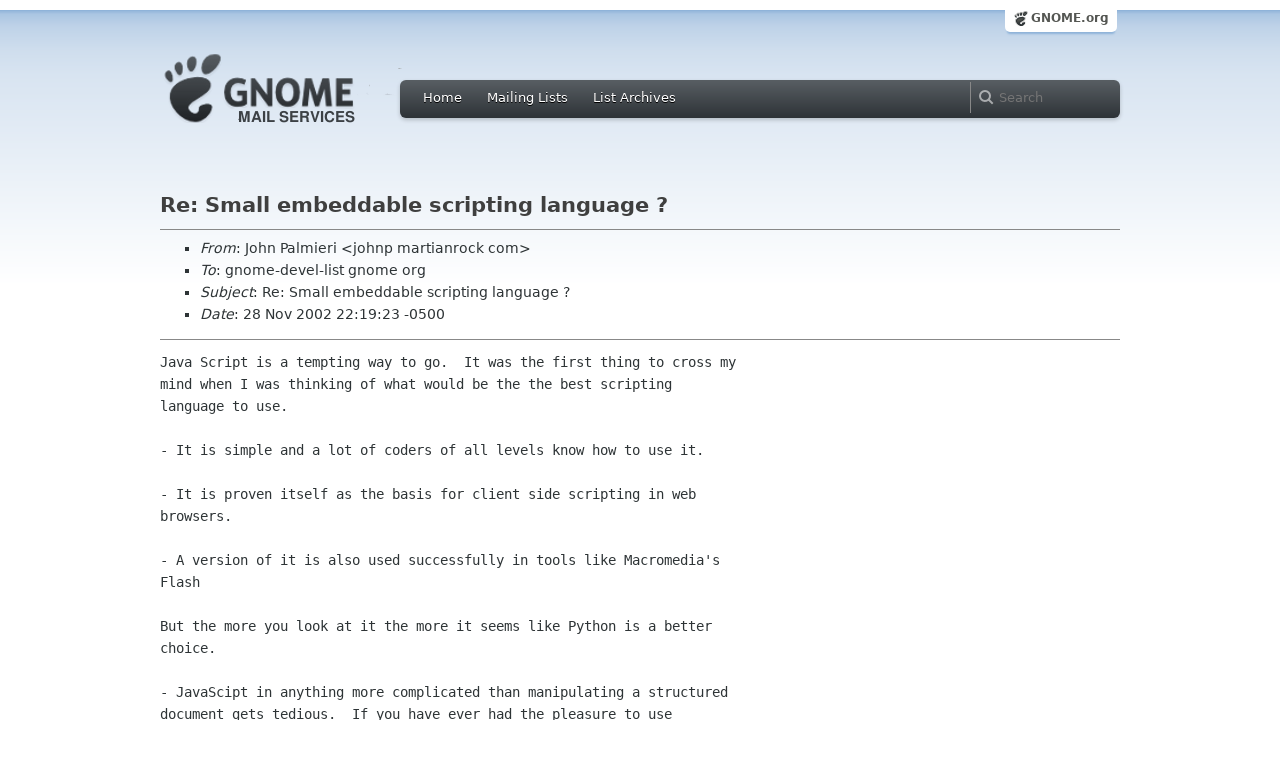

--- FILE ---
content_type: text/html; charset=utf-8
request_url: https://lists.gnome.org/archives/gnome-devel-list/2002-November/msg00120.html
body_size: 3592
content:
<!-- MHonArc v2.6.18 -->
<!--X-Subject: Re: Small embeddable scripting language ? -->
<!--X-From-R13: Xbua Bnyzvrev <wbuacNznegvnaebpx.pbz> -->
<!--X-Date: Thu, 28 Nov 2002 22:17:46 &#45;0500 (EST) -->
<!--X-Message-Id: 1038539964.29345.92.camel@jade -->
<!--X-Content-Type: text/plain -->
<!--X-Reference: 1038525342.776.88.camel@samantha -->
<!--X-Reference: 20021128235048.GC1614@ws14.commsecure.com.au -->
<!--X-Reference: 20021129021337.555AD242DC8@fresnel.labs.redhat.com -->
<!--X-Head-End-->
<html xmlns="http://www.w3.org/1999/xhtml">
<head>
  <link href="/css/layout.css" rel="stylesheet" type="text/css" media="screen">
  <link href="/css/style.css" rel="stylesheet" type="text/css" media="all">
  <link href="/css/archive.css" rel="stylesheet" type="text/css" media="all">
  <link rel="icon" type="image/png" href="http://www.gnome.org/img/logo/foot-16.png">
  <link rel="SHORTCUT ICON" type="image/png" href="http://www.gnome.org/img/logo/foot-16.png">
  <LINK REV="made" HREF="mailto:johnp martianrock com">
  <title>Re: Small embeddable scripting language ?</title>
</head>

<body>
  <!-- site header_archive -->
  <div id="page_archive">
  
   <div id="global_domain_bar_archive">
    <div class="maxwidth">
     <div class="tab">
      <a class="root" href="http://www.gnome.org/">GNOME.org</a>
     </div>
    </div>
   </div>
   
       <div id="header_archive">
	    <div id="logo_bar" class="container_12">
	 <div id="logo" class="grid_3">
          <a title="Go to home page" href="https://mail.gnome.org/"><img src="http://www-old.gnome.org/css/gnome-mail.png" alt="GNOME: Mail Services" /></a>
	 </div>

	  <div id="top_bar_archive" class="grid_9">
	   <div class="left">
		  <div class="menu-globalnav-container">
		    <ul id="menu-globalnav" class="menu">
		      <li id="menu-item-1039" class=
		      "menu-item menu-item-type-post_type menu-item-object-page menu-item-1039">
		      <a href="http://mail.gnome.org/">Home</a></li>

		      <li id="menu-item-1037" class=
		      "menu-item menu-item-type-post_type menu-item-object-page menu-item-1037">
		      <a href="https://mail.gnome.org/mailman/listinfo/">Mailing Lists</a></li>

		      <li id="menu-item-1040" class=
		      "menu-item menu-item-type-post_type menu-item-object-page menu-item-1040">
		      <a href="https://mail.gnome.org/archives/">List Archives</a></li>
		    </ul>
		  </div>
		</div>

		<div class="right">
		  <form role="search" method="get" id="searchform" action="http://www.google.com/custom">
		    <div>
		      <label class="hidden">Search</label> <input type="text" name="q" maxlength="255" size="15" class="searchTerms" placeholder="Search" />
		      <input type="hidden" name="domains" value="mail.gnome.org" /> <input type="hidden" name="hq" id="hq" value="inurl:/archives/" /> 		      <input type="hidden" name="sitesearch" value="mail.gnome.org" />
		    </div>
		  </form>
		</div>
	      </div> <!--end of top_bar_archive-->
	      
	    </div> <!-- end of logo_bar -->
	    </div> <!-- end of #header -->

	  </div>
	<!-- end site header -->

  <div id="body_archive_list" class="body">

<!--X-Body-Begin-->
<!--X-User-Header-->
<!--X-User-Header-End-->
<!--X-TopPNI-->
&nbsp;

<!--X-TopPNI-End-->
<!--X-MsgBody-->
<!--X-Subject-Header-Begin-->
<h1>Re: Small embeddable scripting language ?</h1>
<hr>
<!--X-Subject-Header-End-->
<!--X-Head-of-Message-->
<ul>
<li><em>From</em>: John Palmieri &lt;johnp martianrock com&gt;</li>
<li><em>To</em>: gnome-devel-list gnome org</li>
<li><em>Subject</em>: Re: Small embeddable scripting language ?</li>
<li><em>Date</em>: 28 Nov 2002 22:19:23 -0500</li>
</ul>
<!--X-Head-of-Message-End-->
<!--X-Head-Body-Sep-Begin-->
<hr>
<!--X-Head-Body-Sep-End-->
<!--X-Body-of-Message-->
<pre>Java Script is a tempting way to go.  It was the first thing to cross my
mind when I was thinking of what would be the the best scripting
language to use.

- It is simple and a lot of coders of all levels know how to use it.

- It is proven itself as the basis for client side scripting in web
browsers.

- A version of it is also used successfully in tools like Macromedia's
Flash

But the more you look at it the more it seems like Python is a better
choice.

- JavaScipt in anything more complicated than manipulating a structured
document gets tedious.  If you have ever had the pleasure to use
Netscape's Server Side java scripting tools you would understand.  It
realy is not up to the task that general languages like Python can
handle with ease.

- JavaScript has a fraction of the bindings that Python has and this
includes the GTK and GNOME libraries.  While work could be done to add
this the question is why, when Python already has it?  Included with
this that would be important to me is database bindings of which Python
has amazing support for.
  
- Python is just as easy to learn as JavaScript, produces more readable
code by default and is easy to embed &amp; extend.

here are some links to docs for embeding Python:

<a  rel="nofollow" href="http://www.python.org/doc/current/ext/ext.html">http://www.python.org/doc/current/ext/ext.html</a> - Extending and Embedding
the Python Interpreter

<a  rel="nofollow" href="http://www.python.org/doc/current/api/api.html">http://www.python.org/doc/current/api/api.html</a> - Python/C API Reference
Manual

<a  rel="nofollow" href="http://www.amk.ca/python/howto/rexec/">http://www.amk.ca/python/howto/rexec/</a> - Restricted Execution HOWTO

--
J5

On Thu, 2002-11-28 at 21:13, Owen Taylor wrote:
&gt; 
&gt; 
&gt; Malcolm Tredinnick &lt;malcolm commsecure com au&gt; writes:
&gt; 
&gt; &gt; Also (4): where is a library implementation of ECMAscript (which is the
&gt; &gt; only &quot;standard&quot; for Javascript there is)? You can't just take a couple
&gt; &gt; of files from Mozilla and drop them in.
&gt; 
&gt; Actually, the Javascript engine in Mozilla *is* designed to be
&gt; reusable, see, e.g.:
&gt; 
&gt;  <a  rel="nofollow" href="http://www.mozilla.org/js/spidermonkey/apidoc/jsguide.html">http://www.mozilla.org/js/spidermonkey/apidoc/jsguide.html</a>
&gt; 
&gt; [ Doesn't mean that I'm recommending Javascript, just thought
&gt;   I'd point that out ]
&gt; 
&gt; Regards,
&gt;                                         Owen
&gt; _______________________________________________
&gt; gnome-devel-list mailing list
&gt; gnome-devel-list gnome org
&gt; <a  rel="nofollow" href="http://mail.gnome.org/mailman/listinfo/gnome-devel-list">http://mail.gnome.org/mailman/listinfo/gnome-devel-list</a>



</pre>
<!--X-Body-of-Message-End-->
<!--X-MsgBody-End-->
<!--X-Follow-Ups-->
<hr>
<ul><li><strong>Follow-Ups</strong>:
<ul>
<li><strong><a name="00121" href="msg00121.html">Re: Small embeddable scripting language ?</a></strong>
<ul><li><em>From:</em> Biswapesh Chattopadhyay</li></ul></li>
</ul></li></ul>
<!--X-Follow-Ups-End-->
<!--X-References-->
<ul><li><strong>References</strong>:
<ul>
<li><strong><a name="00113" href="msg00113.html">Re: Small embeddable scripting language ?</a></strong>
<ul><li><em>From:</em> rob</li></ul></li>
<li><strong><a name="00115" href="msg00115.html">Re: Small embeddable scripting language ?</a></strong>
<ul><li><em>From:</em> Malcolm Tredinnick</li></ul></li>
<li><strong><a name="00118" href="msg00118.html">Re: Small embeddable scripting language ?</a></strong>
<ul><li><em>From:</em> Owen Taylor</li></ul></li>
</ul></li></ul>
<!--X-References-End-->
<!--X-BotPNI-->
<HR>
[<a href="msg00119.html">Date Prev</a>][<a href="msg00121.html">Date Next</a>] &nbsp; [<a href="msg00118.html">Thread Prev</a>][<a href="msg00121.html">Thread Next</a>] &nbsp; 
[<A HREF="thread.html#00120">Thread Index</A>]
[<A HREF="date.html#00120">Date Index</A>]
[<A HREF="author.html#00120">Author Index</A>]

<!--X-BotPNI-End-->
<!--X-User-Footer-->
<!--X-User-Footer-End-->
</div> <!-- end of div.body -->

  <div id="footer_community"></div>

  <div id="footer_grass"></div>

  <div id="footer">
    <div class="container_12" id="container_12">
      <div class="links grid_9">
        <div class="menu-footer-container">
          <ul id="menu-footer" class="menu">
            <li id="menu-item-1048" class=
            "menu-item menu-item-type-custom menu-item-object-custom current-menu-item current_page_item menu-item-1048">
            <a href="http://www.gnome.org">The GNOME Project</a>

              <ul class="sub-menu">
                <li id="menu-item-1049" class=
                "menu-item menu-item-type-post_type menu-item-object-page menu-item-1049">
                <a href="http://www.gnome.org/about/">About Us</a></li>

                <li id="menu-item-1050" class=
                "menu-item menu-item-type-post_type menu-item-object-page menu-item-1050">
                <a href="http://www.gnome.org/get-involved/">Get Involved</a></li>

                <li id="menu-item-1051" class=
                "menu-item menu-item-type-post_type menu-item-object-page menu-item-1051">
                <a href="http://www.gnome.org/teams/">Teams</a></li>

                <li id="menu-item-1053" class=
                "menu-item menu-item-type-post_type menu-item-object-page menu-item-1053">
                <a href="http://www.gnome.org/support-gnome/">Support GNOME</a></li>

                <li id="menu-item-1054" class=
                "menu-item menu-item-type-post_type menu-item-object-page menu-item-1054">
                <a href="http://www.gnome.org/contact/">Contact Us</a></li>

                <li id="menu-item-2246" class=
                "menu-item menu-item-type-post_type menu-item-object-page menu-item-2246">
                <a href="http://www.gnome.org/foundation/">The GNOME Foundation</a></li>
              </ul>
            </li>

            <li id="menu-item-1047" class=
            "menu-item menu-item-type-custom menu-item-object-custom menu-item-1047">
              <a href="#">Resources</a>

              <ul class="sub-menu">
                <li id="menu-item-1055" class=
                "menu-item menu-item-type-custom menu-item-object-custom menu-item-1055">
                <a href="http://developer.gnome.org">Developer Center</a></li>

                <li id="menu-item-1056" class=
                "menu-item menu-item-type-custom menu-item-object-custom menu-item-1056">
                <a href="http://library.gnome.org">Documentation</a></li>

                <li id="menu-item-1057" class=
                "menu-item menu-item-type-custom menu-item-object-custom menu-item-1057">
                <a href="http://live.gnome.org">Wiki</a></li>

                <li id="menu-item-1058" class=
                "menu-item menu-item-type-custom menu-item-object-custom menu-item-1058">
                <a href="http://mail.gnome.org/mailman/listinfo">Mailing Lists</a></li>

                <li id="menu-item-1059" class=
                "menu-item menu-item-type-custom menu-item-object-custom menu-item-1059">
                <a href="http://live.gnome.org/GnomeIrcChannels">IRC Channels</a></li>

                <li id="menu-item-1060" class=
                "menu-item menu-item-type-custom menu-item-object-custom menu-item-1060">
                <a href="https://bugzilla.gnome.org/">Bug Tracker</a></li>

                <li id="menu-item-1061" class=
                "menu-item menu-item-type-custom menu-item-object-custom menu-item-1061">
                <a href="http://git.gnome.org/browse/">Development Code</a></li>

                <li id="menu-item-1062" class=
                "menu-item menu-item-type-custom menu-item-object-custom menu-item-1062">
                <a href="http://live.gnome.org/Jhbuild">Build Tool</a></li>
              </ul>
            </li>

            <li id="menu-item-1046" class=
            "menu-item menu-item-type-custom menu-item-object-custom menu-item-1046">
              <a href="http://www.gnome.org/news">News</a>

              <ul class="sub-menu">
                <li id="menu-item-1063" class=
                "menu-item menu-item-type-post_type menu-item-object-page menu-item-1063">
                <a href="http://www.gnome.org/press/">Press Releases</a></li>

                <li id="menu-item-1064" class=
                "menu-item menu-item-type-custom menu-item-object-custom menu-item-1064">
                <a href="http://www.gnome.org/start/stable">Latest Release</a></li>

                <li id="menu-item-1065" class=
                "menu-item menu-item-type-custom menu-item-object-custom menu-item-1065">
                <a href="http://planet.gnome.org">Planet GNOME</a></li>

                <li id="menu-item-1066" class=
                "menu-item menu-item-type-custom menu-item-object-custom menu-item-1066">
                <a href="http://gnomejournal.org">GNOME Journal</a></li>

                <li id="menu-item-1067" class=
                "menu-item menu-item-type-custom menu-item-object-custom menu-item-1067">
                <a href="http://news.gnome.org">Development News</a></li>

                <li id="menu-item-1068" class=
                "menu-item menu-item-type-custom menu-item-object-custom menu-item-1068">
                <a href="http://identi.ca/gnome">Identi.ca</a></li>

                <li id="menu-item-1069" class=
                "menu-item menu-item-type-custom menu-item-object-custom menu-item-1069">
                <a href="http://twitter.com/gnome">Twitter</a></li>
              </ul>
            </li>
          </ul>
        </div>
      </div>

      <div id="footnotes" class="grid_9">
       <p> Copyright &copy; 2005 - 2012 <a href="http://www.gnome.org/"><strong>The GNOME Project</strong></a>.<br />
       <small><a href="http://validator.w3.org/check/referer">Optimised</a> for <a href=
        "http://www.w3.org/">standards</a>. Hosted by <a href=
        "http://www.redhat.com/">Red Hat</a>.
        Powered by <a href="http://www.list.org/">MailMan</a></small></p>
      </div>
    </div>
  </div>

</body>
</html>
